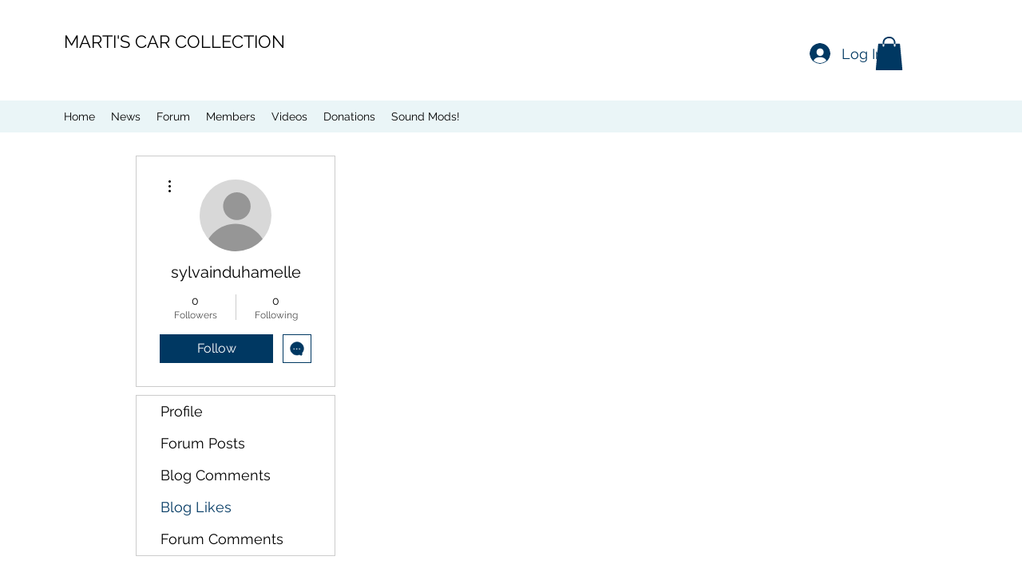

--- FILE ---
content_type: text/html; charset=utf-8
request_url: https://accounts.google.com/o/oauth2/postmessageRelay?parent=https%3A%2F%2Fstatic.parastorage.com&jsh=m%3B%2F_%2Fscs%2Fabc-static%2F_%2Fjs%2Fk%3Dgapi.lb.en.2kN9-TZiXrM.O%2Fd%3D1%2Frs%3DAHpOoo_B4hu0FeWRuWHfxnZ3V0WubwN7Qw%2Fm%3D__features__
body_size: 161
content:
<!DOCTYPE html><html><head><title></title><meta http-equiv="content-type" content="text/html; charset=utf-8"><meta http-equiv="X-UA-Compatible" content="IE=edge"><meta name="viewport" content="width=device-width, initial-scale=1, minimum-scale=1, maximum-scale=1, user-scalable=0"><script src='https://ssl.gstatic.com/accounts/o/2580342461-postmessagerelay.js' nonce="_nClha6qPMiRDedHTdIEJw"></script></head><body><script type="text/javascript" src="https://apis.google.com/js/rpc:shindig_random.js?onload=init" nonce="_nClha6qPMiRDedHTdIEJw"></script></body></html>